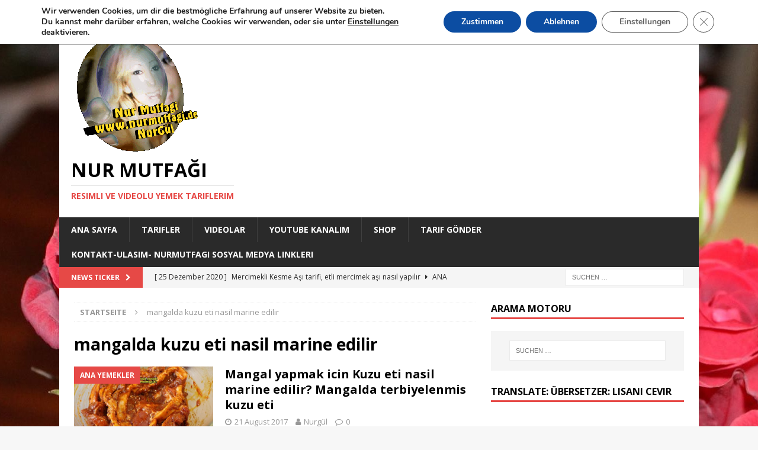

--- FILE ---
content_type: text/html; charset=UTF-8
request_url: http://www.nurmutfagi.de/tag/mangalda-kuzu-eti-nasil-marine-edilir/
body_size: 58531
content:
<!DOCTYPE html>
<html class="no-js mh-one-sb"  xmlns="http://www.w3.org/1999/xhtml" prefix="" lang="de">
<head>
<meta charset="UTF-8">
<meta name="viewport" content="width=device-width, initial-scale=1.0">
<link rel="profile" href="http://gmpg.org/xfn/11" />

<!-- BEGIN Metadata added by the Add-Meta-Tags WordPress plugin -->
<meta name="description" content="Content tagged with mangalda kuzu eti nasil marine edilir." />
<meta name="keywords" content="mangalda kuzu eti nasil marine edilir" />
<meta property="og:type" content="website" />
<meta property="og:site_name" content="Nur Mutfağı" />
<meta property="og:title" content="mangalda kuzu eti nasil marine edilir" />
<meta property="og:url" content="http://www.nurmutfagi.de/tag/mangalda-kuzu-eti-nasil-marine-edilir/" />
<meta property="og:description" content="Content tagged with mangalda kuzu eti nasil marine edilir." />
<meta property="og:locale" content="de" />
<!-- END Metadata added by the Add-Meta-Tags WordPress plugin -->

<title>mangalda kuzu eti nasil marine edilir &#8211; Nur Mutfağı</title>
<meta name='robots' content='max-image-preview:large' />
<link rel="amphtml" href="http://www.nurmutfagi.de/tag/mangalda-kuzu-eti-nasil-marine-edilir/amp/" /><meta name="generator" content="AMP for WP 1.0.86"/><link rel='dns-prefetch' href='//translate.google.com' />
<link rel='dns-prefetch' href='//www.googletagmanager.com' />
<link rel='dns-prefetch' href='//fonts.googleapis.com' />
<link rel="alternate" type="application/rss+xml" title="Nur Mutfağı &raquo; Feed" href="http://www.nurmutfagi.de/feed/" />
<link rel="alternate" type="application/rss+xml" title="Nur Mutfağı &raquo; Kommentar-Feed" href="http://www.nurmutfagi.de/comments/feed/" />
<link rel="alternate" type="application/rss+xml" title="Nur Mutfağı &raquo; mangalda kuzu eti nasil marine edilir Schlagwort-Feed" href="http://www.nurmutfagi.de/tag/mangalda-kuzu-eti-nasil-marine-edilir/feed/" />
<script type="text/javascript">
/* <![CDATA[ */
window._wpemojiSettings = {"baseUrl":"https:\/\/s.w.org\/images\/core\/emoji\/15.0.3\/72x72\/","ext":".png","svgUrl":"https:\/\/s.w.org\/images\/core\/emoji\/15.0.3\/svg\/","svgExt":".svg","source":{"concatemoji":"http:\/\/www.nurmutfagi.de\/wp-includes\/js\/wp-emoji-release.min.js?ver=6.6.2"}};
/*! This file is auto-generated */
!function(i,n){var o,s,e;function c(e){try{var t={supportTests:e,timestamp:(new Date).valueOf()};sessionStorage.setItem(o,JSON.stringify(t))}catch(e){}}function p(e,t,n){e.clearRect(0,0,e.canvas.width,e.canvas.height),e.fillText(t,0,0);var t=new Uint32Array(e.getImageData(0,0,e.canvas.width,e.canvas.height).data),r=(e.clearRect(0,0,e.canvas.width,e.canvas.height),e.fillText(n,0,0),new Uint32Array(e.getImageData(0,0,e.canvas.width,e.canvas.height).data));return t.every(function(e,t){return e===r[t]})}function u(e,t,n){switch(t){case"flag":return n(e,"\ud83c\udff3\ufe0f\u200d\u26a7\ufe0f","\ud83c\udff3\ufe0f\u200b\u26a7\ufe0f")?!1:!n(e,"\ud83c\uddfa\ud83c\uddf3","\ud83c\uddfa\u200b\ud83c\uddf3")&&!n(e,"\ud83c\udff4\udb40\udc67\udb40\udc62\udb40\udc65\udb40\udc6e\udb40\udc67\udb40\udc7f","\ud83c\udff4\u200b\udb40\udc67\u200b\udb40\udc62\u200b\udb40\udc65\u200b\udb40\udc6e\u200b\udb40\udc67\u200b\udb40\udc7f");case"emoji":return!n(e,"\ud83d\udc26\u200d\u2b1b","\ud83d\udc26\u200b\u2b1b")}return!1}function f(e,t,n){var r="undefined"!=typeof WorkerGlobalScope&&self instanceof WorkerGlobalScope?new OffscreenCanvas(300,150):i.createElement("canvas"),a=r.getContext("2d",{willReadFrequently:!0}),o=(a.textBaseline="top",a.font="600 32px Arial",{});return e.forEach(function(e){o[e]=t(a,e,n)}),o}function t(e){var t=i.createElement("script");t.src=e,t.defer=!0,i.head.appendChild(t)}"undefined"!=typeof Promise&&(o="wpEmojiSettingsSupports",s=["flag","emoji"],n.supports={everything:!0,everythingExceptFlag:!0},e=new Promise(function(e){i.addEventListener("DOMContentLoaded",e,{once:!0})}),new Promise(function(t){var n=function(){try{var e=JSON.parse(sessionStorage.getItem(o));if("object"==typeof e&&"number"==typeof e.timestamp&&(new Date).valueOf()<e.timestamp+604800&&"object"==typeof e.supportTests)return e.supportTests}catch(e){}return null}();if(!n){if("undefined"!=typeof Worker&&"undefined"!=typeof OffscreenCanvas&&"undefined"!=typeof URL&&URL.createObjectURL&&"undefined"!=typeof Blob)try{var e="postMessage("+f.toString()+"("+[JSON.stringify(s),u.toString(),p.toString()].join(",")+"));",r=new Blob([e],{type:"text/javascript"}),a=new Worker(URL.createObjectURL(r),{name:"wpTestEmojiSupports"});return void(a.onmessage=function(e){c(n=e.data),a.terminate(),t(n)})}catch(e){}c(n=f(s,u,p))}t(n)}).then(function(e){for(var t in e)n.supports[t]=e[t],n.supports.everything=n.supports.everything&&n.supports[t],"flag"!==t&&(n.supports.everythingExceptFlag=n.supports.everythingExceptFlag&&n.supports[t]);n.supports.everythingExceptFlag=n.supports.everythingExceptFlag&&!n.supports.flag,n.DOMReady=!1,n.readyCallback=function(){n.DOMReady=!0}}).then(function(){return e}).then(function(){var e;n.supports.everything||(n.readyCallback(),(e=n.source||{}).concatemoji?t(e.concatemoji):e.wpemoji&&e.twemoji&&(t(e.twemoji),t(e.wpemoji)))}))}((window,document),window._wpemojiSettings);
/* ]]> */
</script>
<style id='wp-emoji-styles-inline-css' type='text/css'>

	img.wp-smiley, img.emoji {
		display: inline !important;
		border: none !important;
		box-shadow: none !important;
		height: 1em !important;
		width: 1em !important;
		margin: 0 0.07em !important;
		vertical-align: -0.1em !important;
		background: none !important;
		padding: 0 !important;
	}
</style>
<link rel='stylesheet' id='wp-block-library-css' href='http://www.nurmutfagi.de/wp-includes/css/dist/block-library/style.min.css?ver=6.6.2' type='text/css' media='all' />
<style id='collapsing-categories-style-inline-css' type='text/css'>


</style>
<link rel='stylesheet' id='quads-style-css-css' href='http://www.nurmutfagi.de/wp-content/plugins/quick-adsense-reloaded/includes/gutenberg/dist/blocks.style.build.css?ver=2.0.72' type='text/css' media='all' />
<style id='classic-theme-styles-inline-css' type='text/css'>
/*! This file is auto-generated */
.wp-block-button__link{color:#fff;background-color:#32373c;border-radius:9999px;box-shadow:none;text-decoration:none;padding:calc(.667em + 2px) calc(1.333em + 2px);font-size:1.125em}.wp-block-file__button{background:#32373c;color:#fff;text-decoration:none}
</style>
<style id='global-styles-inline-css' type='text/css'>
:root{--wp--preset--aspect-ratio--square: 1;--wp--preset--aspect-ratio--4-3: 4/3;--wp--preset--aspect-ratio--3-4: 3/4;--wp--preset--aspect-ratio--3-2: 3/2;--wp--preset--aspect-ratio--2-3: 2/3;--wp--preset--aspect-ratio--16-9: 16/9;--wp--preset--aspect-ratio--9-16: 9/16;--wp--preset--color--black: #000000;--wp--preset--color--cyan-bluish-gray: #abb8c3;--wp--preset--color--white: #ffffff;--wp--preset--color--pale-pink: #f78da7;--wp--preset--color--vivid-red: #cf2e2e;--wp--preset--color--luminous-vivid-orange: #ff6900;--wp--preset--color--luminous-vivid-amber: #fcb900;--wp--preset--color--light-green-cyan: #7bdcb5;--wp--preset--color--vivid-green-cyan: #00d084;--wp--preset--color--pale-cyan-blue: #8ed1fc;--wp--preset--color--vivid-cyan-blue: #0693e3;--wp--preset--color--vivid-purple: #9b51e0;--wp--preset--gradient--vivid-cyan-blue-to-vivid-purple: linear-gradient(135deg,rgba(6,147,227,1) 0%,rgb(155,81,224) 100%);--wp--preset--gradient--light-green-cyan-to-vivid-green-cyan: linear-gradient(135deg,rgb(122,220,180) 0%,rgb(0,208,130) 100%);--wp--preset--gradient--luminous-vivid-amber-to-luminous-vivid-orange: linear-gradient(135deg,rgba(252,185,0,1) 0%,rgba(255,105,0,1) 100%);--wp--preset--gradient--luminous-vivid-orange-to-vivid-red: linear-gradient(135deg,rgba(255,105,0,1) 0%,rgb(207,46,46) 100%);--wp--preset--gradient--very-light-gray-to-cyan-bluish-gray: linear-gradient(135deg,rgb(238,238,238) 0%,rgb(169,184,195) 100%);--wp--preset--gradient--cool-to-warm-spectrum: linear-gradient(135deg,rgb(74,234,220) 0%,rgb(151,120,209) 20%,rgb(207,42,186) 40%,rgb(238,44,130) 60%,rgb(251,105,98) 80%,rgb(254,248,76) 100%);--wp--preset--gradient--blush-light-purple: linear-gradient(135deg,rgb(255,206,236) 0%,rgb(152,150,240) 100%);--wp--preset--gradient--blush-bordeaux: linear-gradient(135deg,rgb(254,205,165) 0%,rgb(254,45,45) 50%,rgb(107,0,62) 100%);--wp--preset--gradient--luminous-dusk: linear-gradient(135deg,rgb(255,203,112) 0%,rgb(199,81,192) 50%,rgb(65,88,208) 100%);--wp--preset--gradient--pale-ocean: linear-gradient(135deg,rgb(255,245,203) 0%,rgb(182,227,212) 50%,rgb(51,167,181) 100%);--wp--preset--gradient--electric-grass: linear-gradient(135deg,rgb(202,248,128) 0%,rgb(113,206,126) 100%);--wp--preset--gradient--midnight: linear-gradient(135deg,rgb(2,3,129) 0%,rgb(40,116,252) 100%);--wp--preset--font-size--small: 13px;--wp--preset--font-size--medium: 20px;--wp--preset--font-size--large: 36px;--wp--preset--font-size--x-large: 42px;--wp--preset--spacing--20: 0.44rem;--wp--preset--spacing--30: 0.67rem;--wp--preset--spacing--40: 1rem;--wp--preset--spacing--50: 1.5rem;--wp--preset--spacing--60: 2.25rem;--wp--preset--spacing--70: 3.38rem;--wp--preset--spacing--80: 5.06rem;--wp--preset--shadow--natural: 6px 6px 9px rgba(0, 0, 0, 0.2);--wp--preset--shadow--deep: 12px 12px 50px rgba(0, 0, 0, 0.4);--wp--preset--shadow--sharp: 6px 6px 0px rgba(0, 0, 0, 0.2);--wp--preset--shadow--outlined: 6px 6px 0px -3px rgba(255, 255, 255, 1), 6px 6px rgba(0, 0, 0, 1);--wp--preset--shadow--crisp: 6px 6px 0px rgba(0, 0, 0, 1);}:where(.is-layout-flex){gap: 0.5em;}:where(.is-layout-grid){gap: 0.5em;}body .is-layout-flex{display: flex;}.is-layout-flex{flex-wrap: wrap;align-items: center;}.is-layout-flex > :is(*, div){margin: 0;}body .is-layout-grid{display: grid;}.is-layout-grid > :is(*, div){margin: 0;}:where(.wp-block-columns.is-layout-flex){gap: 2em;}:where(.wp-block-columns.is-layout-grid){gap: 2em;}:where(.wp-block-post-template.is-layout-flex){gap: 1.25em;}:where(.wp-block-post-template.is-layout-grid){gap: 1.25em;}.has-black-color{color: var(--wp--preset--color--black) !important;}.has-cyan-bluish-gray-color{color: var(--wp--preset--color--cyan-bluish-gray) !important;}.has-white-color{color: var(--wp--preset--color--white) !important;}.has-pale-pink-color{color: var(--wp--preset--color--pale-pink) !important;}.has-vivid-red-color{color: var(--wp--preset--color--vivid-red) !important;}.has-luminous-vivid-orange-color{color: var(--wp--preset--color--luminous-vivid-orange) !important;}.has-luminous-vivid-amber-color{color: var(--wp--preset--color--luminous-vivid-amber) !important;}.has-light-green-cyan-color{color: var(--wp--preset--color--light-green-cyan) !important;}.has-vivid-green-cyan-color{color: var(--wp--preset--color--vivid-green-cyan) !important;}.has-pale-cyan-blue-color{color: var(--wp--preset--color--pale-cyan-blue) !important;}.has-vivid-cyan-blue-color{color: var(--wp--preset--color--vivid-cyan-blue) !important;}.has-vivid-purple-color{color: var(--wp--preset--color--vivid-purple) !important;}.has-black-background-color{background-color: var(--wp--preset--color--black) !important;}.has-cyan-bluish-gray-background-color{background-color: var(--wp--preset--color--cyan-bluish-gray) !important;}.has-white-background-color{background-color: var(--wp--preset--color--white) !important;}.has-pale-pink-background-color{background-color: var(--wp--preset--color--pale-pink) !important;}.has-vivid-red-background-color{background-color: var(--wp--preset--color--vivid-red) !important;}.has-luminous-vivid-orange-background-color{background-color: var(--wp--preset--color--luminous-vivid-orange) !important;}.has-luminous-vivid-amber-background-color{background-color: var(--wp--preset--color--luminous-vivid-amber) !important;}.has-light-green-cyan-background-color{background-color: var(--wp--preset--color--light-green-cyan) !important;}.has-vivid-green-cyan-background-color{background-color: var(--wp--preset--color--vivid-green-cyan) !important;}.has-pale-cyan-blue-background-color{background-color: var(--wp--preset--color--pale-cyan-blue) !important;}.has-vivid-cyan-blue-background-color{background-color: var(--wp--preset--color--vivid-cyan-blue) !important;}.has-vivid-purple-background-color{background-color: var(--wp--preset--color--vivid-purple) !important;}.has-black-border-color{border-color: var(--wp--preset--color--black) !important;}.has-cyan-bluish-gray-border-color{border-color: var(--wp--preset--color--cyan-bluish-gray) !important;}.has-white-border-color{border-color: var(--wp--preset--color--white) !important;}.has-pale-pink-border-color{border-color: var(--wp--preset--color--pale-pink) !important;}.has-vivid-red-border-color{border-color: var(--wp--preset--color--vivid-red) !important;}.has-luminous-vivid-orange-border-color{border-color: var(--wp--preset--color--luminous-vivid-orange) !important;}.has-luminous-vivid-amber-border-color{border-color: var(--wp--preset--color--luminous-vivid-amber) !important;}.has-light-green-cyan-border-color{border-color: var(--wp--preset--color--light-green-cyan) !important;}.has-vivid-green-cyan-border-color{border-color: var(--wp--preset--color--vivid-green-cyan) !important;}.has-pale-cyan-blue-border-color{border-color: var(--wp--preset--color--pale-cyan-blue) !important;}.has-vivid-cyan-blue-border-color{border-color: var(--wp--preset--color--vivid-cyan-blue) !important;}.has-vivid-purple-border-color{border-color: var(--wp--preset--color--vivid-purple) !important;}.has-vivid-cyan-blue-to-vivid-purple-gradient-background{background: var(--wp--preset--gradient--vivid-cyan-blue-to-vivid-purple) !important;}.has-light-green-cyan-to-vivid-green-cyan-gradient-background{background: var(--wp--preset--gradient--light-green-cyan-to-vivid-green-cyan) !important;}.has-luminous-vivid-amber-to-luminous-vivid-orange-gradient-background{background: var(--wp--preset--gradient--luminous-vivid-amber-to-luminous-vivid-orange) !important;}.has-luminous-vivid-orange-to-vivid-red-gradient-background{background: var(--wp--preset--gradient--luminous-vivid-orange-to-vivid-red) !important;}.has-very-light-gray-to-cyan-bluish-gray-gradient-background{background: var(--wp--preset--gradient--very-light-gray-to-cyan-bluish-gray) !important;}.has-cool-to-warm-spectrum-gradient-background{background: var(--wp--preset--gradient--cool-to-warm-spectrum) !important;}.has-blush-light-purple-gradient-background{background: var(--wp--preset--gradient--blush-light-purple) !important;}.has-blush-bordeaux-gradient-background{background: var(--wp--preset--gradient--blush-bordeaux) !important;}.has-luminous-dusk-gradient-background{background: var(--wp--preset--gradient--luminous-dusk) !important;}.has-pale-ocean-gradient-background{background: var(--wp--preset--gradient--pale-ocean) !important;}.has-electric-grass-gradient-background{background: var(--wp--preset--gradient--electric-grass) !important;}.has-midnight-gradient-background{background: var(--wp--preset--gradient--midnight) !important;}.has-small-font-size{font-size: var(--wp--preset--font-size--small) !important;}.has-medium-font-size{font-size: var(--wp--preset--font-size--medium) !important;}.has-large-font-size{font-size: var(--wp--preset--font-size--large) !important;}.has-x-large-font-size{font-size: var(--wp--preset--font-size--x-large) !important;}
:where(.wp-block-post-template.is-layout-flex){gap: 1.25em;}:where(.wp-block-post-template.is-layout-grid){gap: 1.25em;}
:where(.wp-block-columns.is-layout-flex){gap: 2em;}:where(.wp-block-columns.is-layout-grid){gap: 2em;}
:root :where(.wp-block-pullquote){font-size: 1.5em;line-height: 1.6;}
</style>
<link rel='stylesheet' id='google-language-translator-css' href='http://www.nurmutfagi.de/wp-content/plugins/google-language-translator/css/style.css?ver=6.0.20' type='text/css' media='' />
<link rel='stylesheet' id='mh-font-awesome-css' href='http://www.nurmutfagi.de/wp-content/themes/mh-magazine/includes/font-awesome.min.css' type='text/css' media='all' />
<link rel='stylesheet' id='mh-magazine-css' href='http://www.nurmutfagi.de/wp-content/themes/mh-magazine/style.css?ver=3.10.0' type='text/css' media='all' />
<link rel='stylesheet' id='mh-google-fonts-css' href='https://fonts.googleapis.com/css?family=Open+Sans:300,400,400italic,600,700' type='text/css' media='all' />
<link rel='stylesheet' id='moove_gdpr_frontend-css' href='http://www.nurmutfagi.de/wp-content/plugins/gdpr-cookie-compliance/dist/styles/gdpr-main.css?ver=4.12.3' type='text/css' media='all' />
<style id='moove_gdpr_frontend-inline-css' type='text/css'>
#moove_gdpr_cookie_modal,#moove_gdpr_cookie_info_bar,.gdpr_cookie_settings_shortcode_content{font-family:Nunito,sans-serif}#moove_gdpr_save_popup_settings_button{background-color:#373737;color:#fff}#moove_gdpr_save_popup_settings_button:hover{background-color:#000}#moove_gdpr_cookie_info_bar .moove-gdpr-info-bar-container .moove-gdpr-info-bar-content a.mgbutton,#moove_gdpr_cookie_info_bar .moove-gdpr-info-bar-container .moove-gdpr-info-bar-content button.mgbutton{background-color:#0c4da2}#moove_gdpr_cookie_modal .moove-gdpr-modal-content .moove-gdpr-modal-footer-content .moove-gdpr-button-holder a.mgbutton,#moove_gdpr_cookie_modal .moove-gdpr-modal-content .moove-gdpr-modal-footer-content .moove-gdpr-button-holder button.mgbutton,.gdpr_cookie_settings_shortcode_content .gdpr-shr-button.button-green{background-color:#0c4da2;border-color:#0c4da2}#moove_gdpr_cookie_modal .moove-gdpr-modal-content .moove-gdpr-modal-footer-content .moove-gdpr-button-holder a.mgbutton:hover,#moove_gdpr_cookie_modal .moove-gdpr-modal-content .moove-gdpr-modal-footer-content .moove-gdpr-button-holder button.mgbutton:hover,.gdpr_cookie_settings_shortcode_content .gdpr-shr-button.button-green:hover{background-color:#fff;color:#0c4da2}#moove_gdpr_cookie_modal .moove-gdpr-modal-content .moove-gdpr-modal-close i,#moove_gdpr_cookie_modal .moove-gdpr-modal-content .moove-gdpr-modal-close span.gdpr-icon{background-color:#0c4da2;border:1px solid #0c4da2}#moove_gdpr_cookie_info_bar span.change-settings-button.focus-g,#moove_gdpr_cookie_info_bar span.change-settings-button:focus{-webkit-box-shadow:0 0 1px 3px #0c4da2;-moz-box-shadow:0 0 1px 3px #0c4da2;box-shadow:0 0 1px 3px #0c4da2}#moove_gdpr_cookie_modal .moove-gdpr-modal-content .moove-gdpr-modal-close i:hover,#moove_gdpr_cookie_modal .moove-gdpr-modal-content .moove-gdpr-modal-close span.gdpr-icon:hover,#moove_gdpr_cookie_info_bar span[data-href]>u.change-settings-button{color:#0c4da2}#moove_gdpr_cookie_modal .moove-gdpr-modal-content .moove-gdpr-modal-left-content #moove-gdpr-menu li.menu-item-selected a span.gdpr-icon,#moove_gdpr_cookie_modal .moove-gdpr-modal-content .moove-gdpr-modal-left-content #moove-gdpr-menu li.menu-item-selected button span.gdpr-icon{color:inherit}#moove_gdpr_cookie_modal .moove-gdpr-modal-content .moove-gdpr-modal-left-content #moove-gdpr-menu li a span.gdpr-icon,#moove_gdpr_cookie_modal .moove-gdpr-modal-content .moove-gdpr-modal-left-content #moove-gdpr-menu li button span.gdpr-icon{color:inherit}#moove_gdpr_cookie_modal .gdpr-acc-link{line-height:0;font-size:0;color:transparent;position:absolute}#moove_gdpr_cookie_modal .moove-gdpr-modal-content .moove-gdpr-modal-close:hover i,#moove_gdpr_cookie_modal .moove-gdpr-modal-content .moove-gdpr-modal-left-content #moove-gdpr-menu li a,#moove_gdpr_cookie_modal .moove-gdpr-modal-content .moove-gdpr-modal-left-content #moove-gdpr-menu li button,#moove_gdpr_cookie_modal .moove-gdpr-modal-content .moove-gdpr-modal-left-content #moove-gdpr-menu li button i,#moove_gdpr_cookie_modal .moove-gdpr-modal-content .moove-gdpr-modal-left-content #moove-gdpr-menu li a i,#moove_gdpr_cookie_modal .moove-gdpr-modal-content .moove-gdpr-tab-main .moove-gdpr-tab-main-content a:hover,#moove_gdpr_cookie_info_bar.moove-gdpr-dark-scheme .moove-gdpr-info-bar-container .moove-gdpr-info-bar-content a.mgbutton:hover,#moove_gdpr_cookie_info_bar.moove-gdpr-dark-scheme .moove-gdpr-info-bar-container .moove-gdpr-info-bar-content button.mgbutton:hover,#moove_gdpr_cookie_info_bar.moove-gdpr-dark-scheme .moove-gdpr-info-bar-container .moove-gdpr-info-bar-content a:hover,#moove_gdpr_cookie_info_bar.moove-gdpr-dark-scheme .moove-gdpr-info-bar-container .moove-gdpr-info-bar-content button:hover,#moove_gdpr_cookie_info_bar.moove-gdpr-dark-scheme .moove-gdpr-info-bar-container .moove-gdpr-info-bar-content span.change-settings-button:hover,#moove_gdpr_cookie_info_bar.moove-gdpr-dark-scheme .moove-gdpr-info-bar-container .moove-gdpr-info-bar-content u.change-settings-button:hover,#moove_gdpr_cookie_info_bar span[data-href]>u.change-settings-button,#moove_gdpr_cookie_info_bar.moove-gdpr-dark-scheme .moove-gdpr-info-bar-container .moove-gdpr-info-bar-content a.mgbutton.focus-g,#moove_gdpr_cookie_info_bar.moove-gdpr-dark-scheme .moove-gdpr-info-bar-container .moove-gdpr-info-bar-content button.mgbutton.focus-g,#moove_gdpr_cookie_info_bar.moove-gdpr-dark-scheme .moove-gdpr-info-bar-container .moove-gdpr-info-bar-content a.focus-g,#moove_gdpr_cookie_info_bar.moove-gdpr-dark-scheme .moove-gdpr-info-bar-container .moove-gdpr-info-bar-content button.focus-g,#moove_gdpr_cookie_info_bar.moove-gdpr-dark-scheme .moove-gdpr-info-bar-container .moove-gdpr-info-bar-content a.mgbutton:focus,#moove_gdpr_cookie_info_bar.moove-gdpr-dark-scheme .moove-gdpr-info-bar-container .moove-gdpr-info-bar-content button.mgbutton:focus,#moove_gdpr_cookie_info_bar.moove-gdpr-dark-scheme .moove-gdpr-info-bar-container .moove-gdpr-info-bar-content a:focus,#moove_gdpr_cookie_info_bar.moove-gdpr-dark-scheme .moove-gdpr-info-bar-container .moove-gdpr-info-bar-content button:focus,#moove_gdpr_cookie_info_bar.moove-gdpr-dark-scheme .moove-gdpr-info-bar-container .moove-gdpr-info-bar-content span.change-settings-button.focus-g,span.change-settings-button:focus,#moove_gdpr_cookie_info_bar.moove-gdpr-dark-scheme .moove-gdpr-info-bar-container .moove-gdpr-info-bar-content u.change-settings-button.focus-g,#moove_gdpr_cookie_info_bar.moove-gdpr-dark-scheme .moove-gdpr-info-bar-container .moove-gdpr-info-bar-content u.change-settings-button:focus{color:#0c4da2}#moove_gdpr_cookie_modal.gdpr_lightbox-hide{display:none}
</style>
<script type="text/javascript" src="http://www.nurmutfagi.de/wp-includes/js/jquery/jquery.min.js?ver=3.7.1" id="jquery-core-js"></script>
<script type="text/javascript" src="http://www.nurmutfagi.de/wp-includes/js/jquery/jquery-migrate.min.js?ver=3.4.1" id="jquery-migrate-js"></script>
<script type="text/javascript" src="http://www.nurmutfagi.de/wp-content/themes/mh-magazine/js/scripts.js?ver=3.10.0" id="mh-scripts-js"></script>

<!-- Von Site Kit hinzugefügtes Google-Analytics-Snippet -->
<script type="text/javascript" src="https://www.googletagmanager.com/gtag/js?id=GT-PL94HWT" id="google_gtagjs-js" async></script>
<script type="text/javascript" id="google_gtagjs-js-after">
/* <![CDATA[ */
window.dataLayer = window.dataLayer || [];function gtag(){dataLayer.push(arguments);}
gtag('set', 'linker', {"domains":["www.nurmutfagi.de"]} );
gtag("js", new Date());
gtag("set", "developer_id.dZTNiMT", true);
gtag("config", "GT-PL94HWT");
/* ]]> */
</script>

<!-- Ende des von Site Kit hinzugefügten Google-Analytics-Snippets -->
<link rel="https://api.w.org/" href="http://www.nurmutfagi.de/wp-json/" /><link rel="alternate" title="JSON" type="application/json" href="http://www.nurmutfagi.de/wp-json/wp/v2/tags/7727" /><link rel="EditURI" type="application/rsd+xml" title="RSD" href="http://www.nurmutfagi.de/xmlrpc.php?rsd" />
<meta name="generator" content="WordPress 6.6.2" />
<style>#google_language_translator{width:auto!important;}div.skiptranslate.goog-te-gadget{display:inline!important;}.goog-tooltip{display: none!important;}.goog-tooltip:hover{display: none!important;}.goog-text-highlight{background-color:transparent!important;border:none!important;box-shadow:none!important;}#google_language_translator select.goog-te-combo{color:32373C;}#google_language_translator{color:transparent;}body{top:0px!important;}#goog-gt-{display:none!important;}font font{background-color:transparent!important;box-shadow:none!important;position:initial!important;}#glt-translate-trigger{left:20px;right:auto;}#glt-translate-trigger > span{color:FFFFFF;}#glt-translate-trigger{background:F89406;}.goog-te-gadget .goog-te-combo{width:100%;}#google_language_translator .goog-te-gadget .goog-te-combo{background:FFFFFF;border:0!important;}</style><meta name="generator" content="Site Kit by Google 1.120.0" /><script src="//pagead2.googlesyndication.com/pagead/js/adsbygoogle.js"></script><script type='text/javascript'>document.cookie = 'quads_browser_width='+screen.width;</script><!--[if lt IE 9]>
<script src="http://www.nurmutfagi.de/wp-content/themes/mh-magazine/js/css3-mediaqueries.js"></script>
<![endif]-->

<!-- Google AdSense meta tags added by Site Kit -->
<meta name="google-adsense-platform-account" content="ca-host-pub-2644536267352236">
<meta name="google-adsense-platform-domain" content="sitekit.withgoogle.com">
<!-- End Google AdSense meta tags added by Site Kit -->
<style type="text/css">.broken_link, a.broken_link {
	text-decoration: line-through;
}</style><style type="text/css" id="custom-background-css">
body.custom-background { background-image: url("http://www.nurmutfagi.de/wp-content/uploads/2023/06/RosenNur.jpg"); background-position: left top; background-size: auto; background-repeat: repeat; background-attachment: scroll; }
</style>
	</head>
<body id="mh-mobile" class="archive tag tag-mangalda-kuzu-eti-nasil-marine-edilir tag-7727 custom-background wp-custom-logo mh-boxed-layout mh-right-sb mh-loop-layout1 mh-widget-layout1" itemscope="itemscope" itemtype="https://schema.org/WebPage">
<div class="mh-container mh-container-outer">
<div class="mh-header-nav-mobile clearfix"></div>
	<div class="mh-preheader">
    	<div class="mh-container mh-container-inner mh-row clearfix">
							<div class="mh-header-bar-content mh-header-bar-top-left mh-col-2-3 clearfix">
											<nav class="mh-navigation mh-header-nav mh-header-nav-top clearfix" itemscope="itemscope" itemtype="https://schema.org/SiteNavigationElement">
													</nav>
									</div>
										<div class="mh-header-bar-content mh-header-bar-top-right mh-col-1-3 clearfix">
									</div>
					</div>
	</div>
<header class="mh-header" itemscope="itemscope" itemtype="https://schema.org/WPHeader">
	<div class="mh-container mh-container-inner clearfix">
		<div class="mh-custom-header clearfix">
<div class="mh-header-columns mh-row clearfix">
<div class="mh-col-1-1 mh-site-identity">
<div class="mh-site-logo" role="banner" itemscope="itemscope" itemtype="https://schema.org/Brand">
<a href="http://www.nurmutfagi.de/" class="custom-logo-link" rel="home"><img width="248" height="221" src="http://www.nurmutfagi.de/wp-content/uploads/2015/01/cropped-Logo-Nurguel.gif" class="custom-logo" alt="Nur Mutfağı" decoding="async" fetchpriority="high" /></a><div class="mh-header-text">
<a class="mh-header-text-link" href="http://www.nurmutfagi.de/" title="Nur Mutfağı" rel="home">
<h2 class="mh-header-title">Nur Mutfağı</h2>
<h3 class="mh-header-tagline">Resimli ve Videolu Yemek Tariflerim</h3>
</a>
</div>
</div>
</div>
</div>
</div>
	</div>
	<div class="mh-main-nav-wrap">
		<nav class="mh-navigation mh-main-nav mh-container mh-container-inner clearfix" itemscope="itemscope" itemtype="https://schema.org/SiteNavigationElement">
			<div class="menu"><ul>
<li class="page_item page-item-8660"><a href="http://www.nurmutfagi.de/ana-sayfa/">Ana Sayfa</a></li>
<li class="page_item page-item-8662"><a href="http://www.nurmutfagi.de/tarifler/">Tarifler</a></li>
<li class="page_item page-item-8665"><a href="http://www.nurmutfagi.de/videolar/">Videolar</a></li>
<li class="page_item page-item-8667"><a href="http://www.nurmutfagi.de/youtube-kanalim/">YouTube KANALIM</a></li>
<li class="page_item page-item-8670"><a href="http://www.nurmutfagi.de/shop/">Shop</a></li>
<li class="page_item page-item-8672"><a href="http://www.nurmutfagi.de/tarif-gonder/">Tarif Gönder</a></li>
<li class="page_item page-item-7 page_item_has_children"><a href="http://www.nurmutfagi.de/kontakt-ulasim-nurmutfagi-sosyal-medya-linkleri/">Kontakt-Ulasim- Nurmutfagi Sosyal medya linkleri</a>
<ul class='children'>
	<li class="page_item page-item-10"><a href="http://www.nurmutfagi.de/kontakt-ulasim-nurmutfagi-sosyal-medya-linkleri/benim-hakkimda-nur-mutfagi-kimdir-kendimi-tanitayim/">Benim Hakkımda Nur Mutfagi kimdir</a></li>
</ul>
</li>
</ul></div>
		</nav>
	</div>
	</header>
	<div class="mh-subheader">
		<div class="mh-container mh-container-inner mh-row clearfix">
							<div class="mh-header-bar-content mh-header-bar-bottom-left mh-col-2-3 clearfix">
											<div class="mh-header-ticker mh-header-ticker-bottom">
							<div class="mh-ticker-bottom">
			<div class="mh-ticker-title mh-ticker-title-bottom">
			News Ticker<i class="fa fa-chevron-right"></i>		</div>
		<div class="mh-ticker-content mh-ticker-content-bottom">
		<ul id="mh-ticker-loop-bottom">				<li class="mh-ticker-item mh-ticker-item-bottom">
					<a href="http://www.nurmutfagi.de/mercimekli-kesme-asi-tarifi-etli-mercimek-asi-nasil-yapilir/" title="Mercimekli Kesme Aşı tarifi, etli mercimek aşı nasıl yapılır">
						<span class="mh-ticker-item-date mh-ticker-item-date-bottom">
                        	[ 25 Dezember 2020 ]                        </span>
						<span class="mh-ticker-item-title mh-ticker-item-title-bottom">
							Mercimekli Kesme Aşı tarifi, etli mercimek aşı nasıl yapılır						</span>
													<span class="mh-ticker-item-cat mh-ticker-item-cat-bottom">
								<i class="fa fa-caret-right"></i>
																Ana Yemekler							</span>
											</a>
				</li>				<li class="mh-ticker-item mh-ticker-item-bottom">
					<a href="http://www.nurmutfagi.de/nar-eksisi-tarifi/" title="NAR EKŞİSİ TARİFİ">
						<span class="mh-ticker-item-date mh-ticker-item-date-bottom">
                        	[ 21 November 2020 ]                        </span>
						<span class="mh-ticker-item-title mh-ticker-item-title-bottom">
							NAR EKŞİSİ TARİFİ						</span>
													<span class="mh-ticker-item-cat mh-ticker-item-cat-bottom">
								<i class="fa fa-caret-right"></i>
																Ana Yemekler							</span>
											</a>
				</li>				<li class="mh-ticker-item mh-ticker-item-bottom">
					<a href="http://www.nurmutfagi.de/siyah-zeytin-kurumu/" title="Siyah zeytin kurumu">
						<span class="mh-ticker-item-date mh-ticker-item-date-bottom">
                        	[ 21 Oktober 2020 ]                        </span>
						<span class="mh-ticker-item-title mh-ticker-item-title-bottom">
							Siyah zeytin kurumu						</span>
													<span class="mh-ticker-item-cat mh-ticker-item-cat-bottom">
								<i class="fa fa-caret-right"></i>
																Ana Yemekler							</span>
											</a>
				</li>				<li class="mh-ticker-item mh-ticker-item-bottom">
					<a href="http://www.nurmutfagi.de/salma-bulgur-pilavi-et-suyuna-salma-tereyagli-bulgur-pilav-tarifi/" title="SALMA BULGUR PİLAVI ET SUYUNA SALMA TEREYAĞLI BULGUR PİLAV TARİFİ">
						<span class="mh-ticker-item-date mh-ticker-item-date-bottom">
                        	[ 10 Oktober 2020 ]                        </span>
						<span class="mh-ticker-item-title mh-ticker-item-title-bottom">
							SALMA BULGUR PİLAVI ET SUYUNA SALMA TEREYAĞLI BULGUR PİLAV TARİFİ						</span>
													<span class="mh-ticker-item-cat mh-ticker-item-cat-bottom">
								<i class="fa fa-caret-right"></i>
																Ana Yemekler							</span>
											</a>
				</li>				<li class="mh-ticker-item mh-ticker-item-bottom">
					<a href="http://www.nurmutfagi.de/bamya-tursusu-tarifi/" title="BAMYA TURŞUSU TARİFİ">
						<span class="mh-ticker-item-date mh-ticker-item-date-bottom">
                        	[ 8 Oktober 2020 ]                        </span>
						<span class="mh-ticker-item-title mh-ticker-item-title-bottom">
							BAMYA TURŞUSU TARİFİ						</span>
													<span class="mh-ticker-item-cat mh-ticker-item-cat-bottom">
								<i class="fa fa-caret-right"></i>
																Ana Yemekler							</span>
											</a>
				</li>		</ul>
	</div>
</div>						</div>
									</div>
										<div class="mh-header-bar-content mh-header-bar-bottom-right mh-col-1-3 clearfix">
											<aside class="mh-header-search mh-header-search-bottom">
							<form role="search" method="get" class="search-form" action="http://www.nurmutfagi.de/">
				<label>
					<span class="screen-reader-text">Suche nach:</span>
					<input type="search" class="search-field" placeholder="Suchen …" value="" name="s" />
				</label>
				<input type="submit" class="search-submit" value="Suchen" />
			</form>						</aside>
									</div>
					</div>
	</div>
<div class="mh-wrapper clearfix">
	<div class="mh-main clearfix">
		<div id="main-content" class="mh-loop mh-content" role="main"><nav class="mh-breadcrumb" itemscope itemtype="https://schema.org/BreadcrumbList"><span itemprop="itemListElement" itemscope itemtype="https://schema.org/ListItem"><a href="http://www.nurmutfagi.de" itemprop="item"><span itemprop="name">Startseite</span></a><meta itemprop="position" content="1" /></span><span class="mh-breadcrumb-delimiter"><i class="fa fa-angle-right"></i></span>mangalda kuzu eti nasil marine edilir</nav>
				<header class="page-header"><h1 class="page-title">mangalda kuzu eti nasil marine edilir</h1>				</header><article class="mh-posts-list-item clearfix post-19922 post type-post status-publish format-standard has-post-thumbnail hentry category-ana-yemekler category-et-2 category-genel category-videolu-tarifler category-yoresel-tarifler tag-et-nasil-soslanir tag-et-nasil-terbiye-edilir tag-kuzu-eti-nasil-marine-edilir tag-kuzu-eti-nasil-terbiye-edilir tag-mangal-yapmak-icin-et-nasil-marine-edilir tag-mangal-yapmak-icin-kuzu-eti-nasil-marine-edilir tag-mangalda-eti-nasil-soslariz tag-mangalda-kuzu-eti-nasil-marine-edilir tag-mangalda-kuzu-eti-nasil-terbiye-edilir tag-nurgulunmutfagi tag-nurmutfagi">
	<figure class="mh-posts-list-thumb">
		<a class="mh-thumb-icon mh-thumb-icon-small-mobile" href="http://www.nurmutfagi.de/mangal-yapmak-icin-kuzu-eti-nasil-marine-edilir-mangalda-terbiyelenmis-kuzu-eti/"><img width="326" height="183" src="http://www.nurmutfagi.de/wp-content/uploads/2017/08/mangalda-tavuk-ve-kuzu-kotelet-nasil-marine-edilir-tavuk-nasil-soslanir-tavuk-nasil-terbiye-edilir-tarifi-5.jpg" class="attachment-mh-magazine-medium size-mh-magazine-medium wp-post-image" alt="" decoding="async" srcset="http://www.nurmutfagi.de/wp-content/uploads/2017/08/mangalda-tavuk-ve-kuzu-kotelet-nasil-marine-edilir-tavuk-nasil-soslanir-tavuk-nasil-terbiye-edilir-tarifi-5.jpg 800w, http://www.nurmutfagi.de/wp-content/uploads/2017/08/mangalda-tavuk-ve-kuzu-kotelet-nasil-marine-edilir-tavuk-nasil-soslanir-tavuk-nasil-terbiye-edilir-tarifi-5-300x168.jpg 300w, http://www.nurmutfagi.de/wp-content/uploads/2017/08/mangalda-tavuk-ve-kuzu-kotelet-nasil-marine-edilir-tavuk-nasil-soslanir-tavuk-nasil-terbiye-edilir-tarifi-5-768x431.jpg 768w, http://www.nurmutfagi.de/wp-content/uploads/2017/08/mangalda-tavuk-ve-kuzu-kotelet-nasil-marine-edilir-tavuk-nasil-soslanir-tavuk-nasil-terbiye-edilir-tarifi-5-580x326.jpg 580w, http://www.nurmutfagi.de/wp-content/uploads/2017/08/mangalda-tavuk-ve-kuzu-kotelet-nasil-marine-edilir-tavuk-nasil-soslanir-tavuk-nasil-terbiye-edilir-tarifi-5-174x98.jpg 174w" sizes="(max-width: 326px) 100vw, 326px" />		</a>
					<div class="mh-image-caption mh-posts-list-caption">
				Ana Yemekler			</div>
			</figure>
	<div class="mh-posts-list-content clearfix">
		<header class="mh-posts-list-header">
			<h3 class="entry-title mh-posts-list-title">
				<a href="http://www.nurmutfagi.de/mangal-yapmak-icin-kuzu-eti-nasil-marine-edilir-mangalda-terbiyelenmis-kuzu-eti/" title="Mangal yapmak icin Kuzu eti nasil marine edilir? Mangalda terbiyelenmis kuzu eti" rel="bookmark">
					Mangal yapmak icin Kuzu eti nasil marine edilir? Mangalda terbiyelenmis kuzu eti				</a>
			</h3>
			<div class="mh-meta entry-meta">
<span class="entry-meta-date updated"><i class="fa fa-clock-o"></i><a href="http://www.nurmutfagi.de/2017/08/">21 August 2017</a></span>
<span class="entry-meta-author author vcard"><i class="fa fa-user"></i><a class="fn" href="http://www.nurmutfagi.de/author/nur78/">Nurgül</a></span>
<span class="entry-meta-comments"><i class="fa fa-comment-o"></i><a href="http://www.nurmutfagi.de/mangal-yapmak-icin-kuzu-eti-nasil-marine-edilir-mangalda-terbiyelenmis-kuzu-eti/#respond" class="mh-comment-count-link" >0</a></span>
</div>
		</header>
		<div class="mh-posts-list-excerpt clearfix">
			<div class="mh-excerpt"><p>&nbsp; Mangal yapmak icin Kuzu eti nasil marine edilir? malzemeler 1,5 kilo kuzu bel kemigi kullandim ( ayni sekilde pirzola veya kusbasida kullanabilirsiniz ) yarim yemek kasik tatli biber salcasi yarim tatli kasik aci biber <a class="mh-excerpt-more" href="http://www.nurmutfagi.de/mangal-yapmak-icin-kuzu-eti-nasil-marine-edilir-mangalda-terbiyelenmis-kuzu-eti/" title="Mangal yapmak icin Kuzu eti nasil marine edilir? Mangalda terbiyelenmis kuzu eti">[&#8230;]</a></p>
</div>		</div>
	</div>
</article>		</div>
			<aside class="mh-widget-col-1 mh-sidebar" itemscope="itemscope" itemtype="https://schema.org/WPSideBar"><div id="search-3" class="mh-widget widget_search"><h4 class="mh-widget-title"><span class="mh-widget-title-inner">Arama Motoru</span></h4><form role="search" method="get" class="search-form" action="http://www.nurmutfagi.de/">
				<label>
					<span class="screen-reader-text">Suche nach:</span>
					<input type="search" class="search-field" placeholder="Suchen …" value="" name="s" />
				</label>
				<input type="submit" class="search-submit" value="Suchen" />
			</form></div><div id="glt_widget-3" class="mh-widget widget_glt_widget"><h4 class="mh-widget-title"><span class="mh-widget-title-inner">Translate: Übersetzer: Lisani Cevir</span></h4><div id="google_language_translator" class="default-language-tr"></div></div><div id="archives-2" class="mh-widget widget_archive"><h4 class="mh-widget-title"><span class="mh-widget-title-inner">arsiv</span></h4>		<label class="screen-reader-text" for="archives-dropdown-2">arsiv</label>
		<select id="archives-dropdown-2" name="archive-dropdown">
			
			<option value="">Monat auswählen</option>
				<option value='http://www.nurmutfagi.de/2020/12/'> Dezember 2020 &nbsp;(1)</option>
	<option value='http://www.nurmutfagi.de/2020/11/'> November 2020 &nbsp;(1)</option>
	<option value='http://www.nurmutfagi.de/2020/10/'> Oktober 2020 &nbsp;(3)</option>
	<option value='http://www.nurmutfagi.de/2020/05/'> Mai 2020 &nbsp;(1)</option>
	<option value='http://www.nurmutfagi.de/2020/02/'> Februar 2020 &nbsp;(13)</option>
	<option value='http://www.nurmutfagi.de/2019/05/'> Mai 2019 &nbsp;(34)</option>
	<option value='http://www.nurmutfagi.de/2019/03/'> März 2019 &nbsp;(28)</option>
	<option value='http://www.nurmutfagi.de/2019/02/'> Februar 2019 &nbsp;(29)</option>
	<option value='http://www.nurmutfagi.de/2018/11/'> November 2018 &nbsp;(20)</option>
	<option value='http://www.nurmutfagi.de/2018/10/'> Oktober 2018 &nbsp;(18)</option>
	<option value='http://www.nurmutfagi.de/2018/08/'> August 2018 &nbsp;(8)</option>
	<option value='http://www.nurmutfagi.de/2018/07/'> Juli 2018 &nbsp;(19)</option>
	<option value='http://www.nurmutfagi.de/2018/06/'> Juni 2018 &nbsp;(23)</option>
	<option value='http://www.nurmutfagi.de/2018/05/'> Mai 2018 &nbsp;(14)</option>
	<option value='http://www.nurmutfagi.de/2018/04/'> April 2018 &nbsp;(10)</option>
	<option value='http://www.nurmutfagi.de/2018/03/'> März 2018 &nbsp;(24)</option>
	<option value='http://www.nurmutfagi.de/2018/02/'> Februar 2018 &nbsp;(28)</option>
	<option value='http://www.nurmutfagi.de/2018/01/'> Januar 2018 &nbsp;(19)</option>
	<option value='http://www.nurmutfagi.de/2017/12/'> Dezember 2017 &nbsp;(20)</option>
	<option value='http://www.nurmutfagi.de/2017/11/'> November 2017 &nbsp;(17)</option>
	<option value='http://www.nurmutfagi.de/2017/10/'> Oktober 2017 &nbsp;(28)</option>
	<option value='http://www.nurmutfagi.de/2017/09/'> September 2017 &nbsp;(20)</option>
	<option value='http://www.nurmutfagi.de/2017/08/'> August 2017 &nbsp;(15)</option>
	<option value='http://www.nurmutfagi.de/2017/07/'> Juli 2017 &nbsp;(17)</option>
	<option value='http://www.nurmutfagi.de/2017/06/'> Juni 2017 &nbsp;(22)</option>
	<option value='http://www.nurmutfagi.de/2017/05/'> Mai 2017 &nbsp;(23)</option>
	<option value='http://www.nurmutfagi.de/2017/04/'> April 2017 &nbsp;(20)</option>
	<option value='http://www.nurmutfagi.de/2017/03/'> März 2017 &nbsp;(13)</option>
	<option value='http://www.nurmutfagi.de/2017/02/'> Februar 2017 &nbsp;(17)</option>
	<option value='http://www.nurmutfagi.de/2017/01/'> Januar 2017 &nbsp;(11)</option>
	<option value='http://www.nurmutfagi.de/2016/12/'> Dezember 2016 &nbsp;(13)</option>
	<option value='http://www.nurmutfagi.de/2016/11/'> November 2016 &nbsp;(18)</option>
	<option value='http://www.nurmutfagi.de/2016/10/'> Oktober 2016 &nbsp;(10)</option>
	<option value='http://www.nurmutfagi.de/2016/09/'> September 2016 &nbsp;(20)</option>
	<option value='http://www.nurmutfagi.de/2016/08/'> August 2016 &nbsp;(10)</option>
	<option value='http://www.nurmutfagi.de/2016/07/'> Juli 2016 &nbsp;(10)</option>
	<option value='http://www.nurmutfagi.de/2016/06/'> Juni 2016 &nbsp;(15)</option>
	<option value='http://www.nurmutfagi.de/2016/05/'> Mai 2016 &nbsp;(15)</option>
	<option value='http://www.nurmutfagi.de/2016/04/'> April 2016 &nbsp;(14)</option>
	<option value='http://www.nurmutfagi.de/2016/03/'> März 2016 &nbsp;(18)</option>
	<option value='http://www.nurmutfagi.de/2016/02/'> Februar 2016 &nbsp;(19)</option>
	<option value='http://www.nurmutfagi.de/2016/01/'> Januar 2016 &nbsp;(34)</option>
	<option value='http://www.nurmutfagi.de/2015/12/'> Dezember 2015 &nbsp;(27)</option>
	<option value='http://www.nurmutfagi.de/2015/11/'> November 2015 &nbsp;(18)</option>
	<option value='http://www.nurmutfagi.de/2015/10/'> Oktober 2015 &nbsp;(29)</option>
	<option value='http://www.nurmutfagi.de/2015/09/'> September 2015 &nbsp;(29)</option>
	<option value='http://www.nurmutfagi.de/2015/08/'> August 2015 &nbsp;(1)</option>
	<option value='http://www.nurmutfagi.de/2015/07/'> Juli 2015 &nbsp;(33)</option>
	<option value='http://www.nurmutfagi.de/2015/06/'> Juni 2015 &nbsp;(42)</option>
	<option value='http://www.nurmutfagi.de/2015/05/'> Mai 2015 &nbsp;(22)</option>
	<option value='http://www.nurmutfagi.de/2015/04/'> April 2015 &nbsp;(51)</option>
	<option value='http://www.nurmutfagi.de/2015/03/'> März 2015 &nbsp;(20)</option>
	<option value='http://www.nurmutfagi.de/2015/02/'> Februar 2015 &nbsp;(25)</option>
	<option value='http://www.nurmutfagi.de/2015/01/'> Januar 2015 &nbsp;(33)</option>
	<option value='http://www.nurmutfagi.de/2014/12/'> Dezember 2014 &nbsp;(24)</option>
	<option value='http://www.nurmutfagi.de/2014/11/'> November 2014 &nbsp;(32)</option>
	<option value='http://www.nurmutfagi.de/2014/10/'> Oktober 2014 &nbsp;(26)</option>
	<option value='http://www.nurmutfagi.de/2014/09/'> September 2014 &nbsp;(13)</option>
	<option value='http://www.nurmutfagi.de/2014/08/'> August 2014 &nbsp;(46)</option>
	<option value='http://www.nurmutfagi.de/2014/07/'> Juli 2014 &nbsp;(75)</option>
	<option value='http://www.nurmutfagi.de/2014/06/'> Juni 2014 &nbsp;(137)</option>
	<option value='http://www.nurmutfagi.de/2014/05/'> Mai 2014 &nbsp;(167)</option>
	<option value='http://www.nurmutfagi.de/2014/04/'> April 2014 &nbsp;(66)</option>
	<option value='http://www.nurmutfagi.de/2014/03/'> März 2014 &nbsp;(18)</option>

		</select>

			<script type="text/javascript">
/* <![CDATA[ */

(function() {
	var dropdown = document.getElementById( "archives-dropdown-2" );
	function onSelectChange() {
		if ( dropdown.options[ dropdown.selectedIndex ].value !== '' ) {
			document.location.href = this.options[ this.selectedIndex ].value;
		}
	}
	dropdown.onchange = onSelectChange;
})();

/* ]]> */
</script>
</div><div id="calendar-3" class="mh-widget widget_calendar"><h4 class="mh-widget-title"><span class="mh-widget-title-inner">Takvim</span></h4><div id="calendar_wrap" class="calendar_wrap"><table id="wp-calendar" class="wp-calendar-table">
	<caption>Januar 2026</caption>
	<thead>
	<tr>
		<th scope="col" title="Montag">M</th>
		<th scope="col" title="Dienstag">D</th>
		<th scope="col" title="Mittwoch">M</th>
		<th scope="col" title="Donnerstag">D</th>
		<th scope="col" title="Freitag">F</th>
		<th scope="col" title="Samstag">S</th>
		<th scope="col" title="Sonntag">S</th>
	</tr>
	</thead>
	<tbody>
	<tr>
		<td colspan="3" class="pad">&nbsp;</td><td>1</td><td>2</td><td>3</td><td>4</td>
	</tr>
	<tr>
		<td>5</td><td>6</td><td>7</td><td>8</td><td>9</td><td>10</td><td>11</td>
	</tr>
	<tr>
		<td>12</td><td>13</td><td>14</td><td>15</td><td>16</td><td>17</td><td>18</td>
	</tr>
	<tr>
		<td>19</td><td>20</td><td id="today">21</td><td>22</td><td>23</td><td>24</td><td>25</td>
	</tr>
	<tr>
		<td>26</td><td>27</td><td>28</td><td>29</td><td>30</td><td>31</td>
		<td class="pad" colspan="1">&nbsp;</td>
	</tr>
	</tbody>
	</table><nav aria-label="Vorherige und nächste Monate" class="wp-calendar-nav">
		<span class="wp-calendar-nav-prev"><a href="http://www.nurmutfagi.de/2020/12/">&laquo; Dez.</a></span>
		<span class="pad">&nbsp;</span>
		<span class="wp-calendar-nav-next">&nbsp;</span>
	</nav></div></div>	</aside>	</div>
	</div>
<div class="mh-copyright-wrap">
	<div class="mh-container mh-container-inner clearfix">
		<p class="mh-copyright">
			Copyright &copy; 2026 | MH Magazine WordPress Theme von <a href="https://mhthemes.com/themes/mh-magazine/?utm_source=customer&#038;utm_medium=link&#038;utm_campaign=MH+Magazine" title="Premium WordPress Themes" rel="nofollow">MH Themes</a>		</p>
	</div>
</div>
<a href="#" class="mh-back-to-top"><i class="fa fa-chevron-up"></i></a>
</div><!-- .mh-container-outer -->



<div id='glt-footer'></div><script>function GoogleLanguageTranslatorInit() { new google.translate.TranslateElement({pageLanguage: 'tr', includedLanguages:'bs,zh-TW,hr,da,en,fr,de,haw,hi,it,ja,pt,es,tr', autoDisplay: false, multilanguagePage:true, gaTrack: true, gaId: 'UA-50622476-1'}, 'google_language_translator');}</script>
  <!--copyscapeskip-->
  <aside id="moove_gdpr_cookie_info_bar" class="moove-gdpr-info-bar-hidden moove-gdpr-align-center moove-gdpr-light-scheme gdpr_infobar_postion_top" aria-label="GDPR Cookie-Banner" style="display: none;">
    <div class="moove-gdpr-info-bar-container">
      <div class="moove-gdpr-info-bar-content">
        
<div class="moove-gdpr-cookie-notice">
  <p>Wir verwenden Cookies, um dir die bestmögliche Erfahrung auf unserer Website zu bieten.</p>
<p>Du kannst mehr darüber erfahren, welche Cookies wir verwenden, oder sie unter <span data-href="#moove_gdpr_cookie_modal" class="change-settings-button">Einstellungen</span> deaktivieren.</p>
				<button class="moove-gdpr-infobar-close-btn gdpr-content-close-btn" aria-label="GDPR Cookie-Banner schließen">
					<span class="gdpr-sr-only">GDPR Cookie-Banner schließen</span>
					<i class="moovegdpr-arrow-close"></i>
				</button>
			</div>
<!--  .moove-gdpr-cookie-notice -->        
<div class="moove-gdpr-button-holder">
		  <button class="mgbutton moove-gdpr-infobar-allow-all gdpr-fbo-0" aria-label="Zustimmen"  role="button">Zustimmen</button>
	  				<button class="mgbutton moove-gdpr-infobar-reject-btn gdpr-fbo-1 "  aria-label="Ablehnen">Ablehnen</button>
							<button class="mgbutton moove-gdpr-infobar-settings-btn change-settings-button gdpr-fbo-2" data-href="#moove_gdpr_cookie_modal" aria-label="Einstellungen">Einstellungen</button>
							<button class="moove-gdpr-infobar-close-btn gdpr-fbo-3" aria-label="GDPR Cookie-Banner schließen" >
					<span class="gdpr-sr-only">GDPR Cookie-Banner schließen</span>
					<i class="moovegdpr-arrow-close"></i>
				</button>
			</div>
<!--  .button-container -->      </div>
      <!-- moove-gdpr-info-bar-content -->
    </div>
    <!-- moove-gdpr-info-bar-container -->
  </aside>
  <!-- #moove_gdpr_cookie_info_bar -->
  <!--/copyscapeskip-->
<script type="text/javascript" src="http://www.nurmutfagi.de/wp-content/plugins/google-language-translator/js/scripts.js?ver=6.0.20" id="scripts-js"></script>
<script type="text/javascript" src="//translate.google.com/translate_a/element.js?cb=GoogleLanguageTranslatorInit" id="scripts-google-js"></script>
<script type="text/javascript" id="moove_gdpr_frontend-js-extra">
/* <![CDATA[ */
var moove_frontend_gdpr_scripts = {"ajaxurl":"http:\/\/www.nurmutfagi.de\/wp-admin\/admin-ajax.php","post_id":"19922","plugin_dir":"http:\/\/www.nurmutfagi.de\/wp-content\/plugins\/gdpr-cookie-compliance","show_icons":"all","is_page":"","ajax_cookie_removal":"true","strict_init":"1","enabled_default":{"third_party":0,"advanced":0},"geo_location":"false","force_reload":"false","is_single":"","hide_save_btn":"false","current_user":"0","cookie_expiration":"365","script_delay":"2000","close_btn_action":"1","close_btn_rdr":"","scripts_defined":"{\"cache\":true,\"header\":\"\",\"body\":\"\",\"footer\":\"\",\"thirdparty\":{\"header\":\"\",\"body\":\"\",\"footer\":\"\"},\"advanced\":{\"header\":\"\",\"body\":\"\",\"footer\":\"\"}}","gdpr_scor":"true","wp_lang":""};
/* ]]> */
</script>
<script type="text/javascript" src="http://www.nurmutfagi.de/wp-content/plugins/gdpr-cookie-compliance/dist/scripts/main.js?ver=4.12.3" id="moove_gdpr_frontend-js"></script>
<script type="text/javascript" id="moove_gdpr_frontend-js-after">
/* <![CDATA[ */
var gdpr_consent__strict = "false"
var gdpr_consent__thirdparty = "false"
var gdpr_consent__advanced = "false"
var gdpr_consent__cookies = ""
/* ]]> */
</script>
<script type="text/javascript" src="http://www.nurmutfagi.de/wp-content/plugins/quick-adsense-reloaded/assets/js/ads.js?ver=2.0.72" id="quads-ads-js"></script>

  <!--copyscapeskip-->
  <button data-href="#moove_gdpr_cookie_modal"  id="moove_gdpr_save_popup_settings_button" style='display: none;' class="" aria-label="Cookie-Einstellungen ändern">
    <span class="moove_gdpr_icon">
      <svg viewBox="0 0 512 512" xmlns="http://www.w3.org/2000/svg" style="max-width: 30px; max-height: 30px;">
        <g data-name="1">
          <path d="M293.9,450H233.53a15,15,0,0,1-14.92-13.42l-4.47-42.09a152.77,152.77,0,0,1-18.25-7.56L163,413.53a15,15,0,0,1-20-1.06l-42.69-42.69a15,15,0,0,1-1.06-20l26.61-32.93a152.15,152.15,0,0,1-7.57-18.25L76.13,294.1a15,15,0,0,1-13.42-14.91V218.81A15,15,0,0,1,76.13,203.9l42.09-4.47a152.15,152.15,0,0,1,7.57-18.25L99.18,148.25a15,15,0,0,1,1.06-20l42.69-42.69a15,15,0,0,1,20-1.06l32.93,26.6a152.77,152.77,0,0,1,18.25-7.56l4.47-42.09A15,15,0,0,1,233.53,48H293.9a15,15,0,0,1,14.92,13.42l4.46,42.09a152.91,152.91,0,0,1,18.26,7.56l32.92-26.6a15,15,0,0,1,20,1.06l42.69,42.69a15,15,0,0,1,1.06,20l-26.61,32.93a153.8,153.8,0,0,1,7.57,18.25l42.09,4.47a15,15,0,0,1,13.41,14.91v60.38A15,15,0,0,1,451.3,294.1l-42.09,4.47a153.8,153.8,0,0,1-7.57,18.25l26.61,32.93a15,15,0,0,1-1.06,20L384.5,412.47a15,15,0,0,1-20,1.06l-32.92-26.6a152.91,152.91,0,0,1-18.26,7.56l-4.46,42.09A15,15,0,0,1,293.9,450ZM247,420h33.39l4.09-38.56a15,15,0,0,1,11.06-12.91A123,123,0,0,0,325.7,356a15,15,0,0,1,17,1.31l30.16,24.37,23.61-23.61L372.06,328a15,15,0,0,1-1.31-17,122.63,122.63,0,0,0,12.49-30.14,15,15,0,0,1,12.92-11.06l38.55-4.1V232.31l-38.55-4.1a15,15,0,0,1-12.92-11.06A122.63,122.63,0,0,0,370.75,187a15,15,0,0,1,1.31-17l24.37-30.16-23.61-23.61-30.16,24.37a15,15,0,0,1-17,1.31,123,123,0,0,0-30.14-12.49,15,15,0,0,1-11.06-12.91L280.41,78H247l-4.09,38.56a15,15,0,0,1-11.07,12.91A122.79,122.79,0,0,0,201.73,142a15,15,0,0,1-17-1.31L154.6,116.28,131,139.89l24.38,30.16a15,15,0,0,1,1.3,17,123.41,123.41,0,0,0-12.49,30.14,15,15,0,0,1-12.91,11.06l-38.56,4.1v33.38l38.56,4.1a15,15,0,0,1,12.91,11.06A123.41,123.41,0,0,0,156.67,311a15,15,0,0,1-1.3,17L131,358.11l23.61,23.61,30.17-24.37a15,15,0,0,1,17-1.31,122.79,122.79,0,0,0,30.13,12.49,15,15,0,0,1,11.07,12.91ZM449.71,279.19h0Z" fill="currentColor"/>
          <path d="M263.71,340.36A91.36,91.36,0,1,1,355.08,249,91.46,91.46,0,0,1,263.71,340.36Zm0-152.72A61.36,61.36,0,1,0,325.08,249,61.43,61.43,0,0,0,263.71,187.64Z" fill="currentColor"/>
        </g>
      </svg>
    </span>

    <span class="moove_gdpr_text">Cookie-Einstellungen ändern</span>
  </button>
  <!--/copyscapeskip-->
    
  <!--copyscapeskip-->
  <!-- V2 -->
  <div id="moove_gdpr_cookie_modal" class="gdpr_lightbox-hide" role="complementary" aria-label="GDPR Einstellungsansicht">
    <div class="moove-gdpr-modal-content moove-clearfix logo-position-left moove_gdpr_modal_theme_v2">
              <button class="moove-gdpr-modal-close" aria-label="GDPR Cookie-Einstellungen schließen">
          <span class="gdpr-sr-only">GDPR Cookie-Einstellungen schließen</span>
          <span class="gdpr-icon moovegdpr-arrow-close"></span>
        </button>
            <div class="moove-gdpr-modal-left-content">
        <ul id="moove-gdpr-menu">
          
<li class="menu-item-on menu-item-privacy_overview menu-item-selected">
  <button data-href="#privacy_overview" class="moove-gdpr-tab-nav" aria-label="Datenschutz-Übersicht">
    <span class="gdpr-nav-tab-title">Datenschutz-Übersicht</span>
  </button>
</li>

  <li class="menu-item-strict-necessary-cookies menu-item-off">
    <button data-href="#strict-necessary-cookies" class="moove-gdpr-tab-nav" aria-label="Unbedingt notwendige Cookies">
      <span class="gdpr-nav-tab-title">Unbedingt notwendige Cookies</span>
    </button>
  </li>




  <li class="menu-item-moreinfo menu-item-off">
    <button data-href="#cookie_policy_modal" class="moove-gdpr-tab-nav" aria-label="Cookie-Richtlinie">
      <span class="gdpr-nav-tab-title">Cookie-Richtlinie</span>
    </button>
  </li>
        </ul>
      </div>
      <!--  .moove-gdpr-modal-left-content -->
    
      <div class="moove-gdpr-modal-right-content">
          <div class="moove-gdpr-modal-title"> 
            <div>
              <span class="tab-title">Datenschutz-Übersicht</span>
            </div>
            
<div class="moove-gdpr-company-logo-holder">
  <img src="http://www.nurmutfagi.de/wp-content/plugins/gdpr-cookie-compliance/dist/images/gdpr-logo.png" alt="Nur Mutfağı"   width="350"  height="233"  class="img-responsive" />
</div>
<!--  .moove-gdpr-company-logo-holder -->          </div>
          <!-- .moove-gdpr-modal-ritle -->
          <div class="main-modal-content">

            <div class="moove-gdpr-tab-content">
              
<div id="privacy_overview" class="moove-gdpr-tab-main">
    <div class="moove-gdpr-tab-main-content">
  	<p>Diese Website verwendet Cookies, damit wir dir die bestmögliche Benutzererfahrung bieten können. Cookie-Informationen werden in deinem Browser gespeichert und führen Funktionen aus, wie das Wiedererkennen von dir, wenn du auf unsere Website zurückkehrst, und hilft unserem Team zu verstehen, welche Abschnitte der Website für dich am interessantesten und nützlichsten sind.</p>
  	  </div>
  <!--  .moove-gdpr-tab-main-content -->

</div>
<!-- #privacy_overview -->              
  <div id="strict-necessary-cookies" class="moove-gdpr-tab-main" >
    <span class="tab-title">Unbedingt notwendige Cookies</span>
    <div class="moove-gdpr-tab-main-content">
      <p>Unbedingt notwendige Cookies sollten jederzeit aktiviert sein, damit wir deine Einstellungen für die Cookie-Einstellungen speichern können.</p>
<p>Wenn du diesen Cookie deaktivierst, können wir die Einstellungen nicht speichern. Dies bedeutet, dass du jedes Mal, wenn du diese Website besuchst, die Cookies erneut aktivieren oder deaktivieren musst.</p>
      <div class="moove-gdpr-status-bar ">
        <div class="gdpr-cc-form-wrap">
          <div class="gdpr-cc-form-fieldset">
            <label class="cookie-switch" for="moove_gdpr_strict_cookies">    
              <span class="gdpr-sr-only">Cookies aktivieren oder deaktivieren</span>        
              <input type="checkbox" aria-label="Unbedingt notwendige Cookies"  value="check" name="moove_gdpr_strict_cookies" id="moove_gdpr_strict_cookies">
              <span class="cookie-slider cookie-round" data-text-enable="Aktiviert" data-text-disabled="Deaktiviert"></span>
            </label>
          </div>
          <!-- .gdpr-cc-form-fieldset -->
        </div>
        <!-- .gdpr-cc-form-wrap -->
      </div>
      <!-- .moove-gdpr-status-bar -->
                                              
    </div>
    <!--  .moove-gdpr-tab-main-content -->
  </div>
  <!-- #strict-necesarry-cookies -->
              
              
              
  <div id="cookie_policy_modal" class="moove-gdpr-tab-main" >
    <span class="tab-title">Cookie-Richtlinie</span>
    <div class="moove-gdpr-tab-main-content">
      <p>Mehr Informationen über unsere <a href="#" target="_blank" rel="noopener"> Cookie-Richtlinien</a></p>
       
    </div>
    <!--  .moove-gdpr-tab-main-content -->
  </div>
            </div>
            <!--  .moove-gdpr-tab-content -->
          </div>
          <!--  .main-modal-content -->
          <div class="moove-gdpr-modal-footer-content">
            <div class="moove-gdpr-button-holder">
			  		<button class="mgbutton moove-gdpr-modal-allow-all button-visible" role="button" aria-label="Alle aktivieren">Alle aktivieren</button>
		  					<button class="mgbutton moove-gdpr-modal-save-settings button-visible" role="button" aria-label="Änderungen speichern">Änderungen speichern</button>
				</div>
<!--  .moove-gdpr-button-holder -->            
<div class="moove-gdpr-branding-cnt">
  		<a href="https://wordpress.org/plugins/gdpr-cookie-compliance/" rel="noopener noreferrer" target="_blank" class='moove-gdpr-branding'>Powered by&nbsp; <span>GDPR Cookie Compliance</span></a>
		</div>
<!--  .moove-gdpr-branding -->          </div>
          <!--  .moove-gdpr-modal-footer-content -->
      </div>
      <!--  .moove-gdpr-modal-right-content -->

      <div class="moove-clearfix"></div>

    </div>
    <!--  .moove-gdpr-modal-content -->
  </div>
  <!-- #moove_gdpr_cookie_modal -->
  <!--/copyscapeskip-->
</body>
</html>